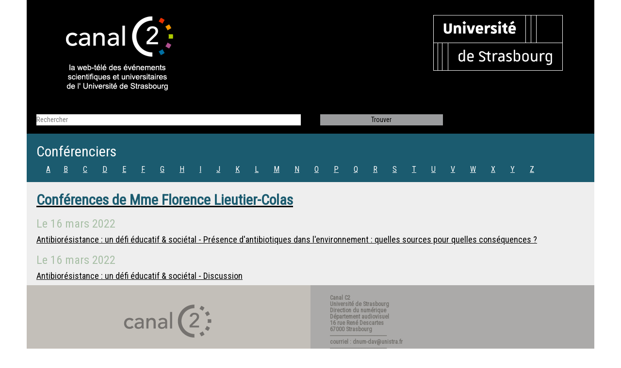

--- FILE ---
content_type: text/html; charset=UTF-8
request_url: https://www.canalc2.tv/conferenciers/17863
body_size: 1710
content:
<!DOCTYPE html>
<html lang="fr">
    <head>
        <meta charset="UTF-8">
        <meta http-equiv="X-UA-COMPATIBLE" content="IE=edge">
        <meta name="viewport" content="width=device-width, initial-scale=1">
        <title>Conférences de Mme Florence Lieutier-Colas - CanalC2 : la web télévision des événements universitaires de l'Université de Strasbourg</title>
        <link rel="icon" type="image/x-icon" href="/favicon.ico?de3cd93">
        <link rel="stylesheet" href="/css/bootstrap.min.css?de3cd93"/>
        <!--[if lt IE 9]>
            <script src="//oss.maxcdn.com/html5shiv/3.7.2/html5shiv.min.js"></script>
            <script src="//oss.maxcdn.com/respond/1.4.2/respond.min.js"></script>
        <![endif]-->
        <link rel="stylesheet" href="//fonts.googleapis.com/css?family=Roboto+Condensed">
        <link rel="stylesheet" href="/css/styles.css?de3cd93">
                        <link type="application/rss+xml" rel="alternate" href="/feed/rss" title="Derniers événements sur CanalC2"/>
    </head>

    <body>
        <div class="container">
            <header class="row">
                <div class="col-md-6 top">
                    <a href="/" title="Accueil"><img src="/img/logo_canalc2.png?de3cd93" alt="CanalC2" class="logo canalc2"/></a>
                </div>
                <div class="col-md-6 top">
                    <a href="http://www.unistra.fr/" title="Unistra"><img src="/img/logo_unistra.png?de3cd93" alt="Unistra" class="logo unistra"/></a>
                </div>
            </header>

                <div class="row">
    <form action="/conferenciers/recherche" method="GET" class="search">
        <div class="col-md-6">
            <input name="q" id="rechercher" type="search" value="" placeholder="Rechercher" />
        </div>
        <div class="col-md-3">
            <input class="button-trouver" id="trouver" type="submit" value="Trouver" />
        </div>
        <div class="col-md-3">
        </div>
    </form>
</div>


    <div class="row">
        <div class="col-md-12 conferenciers_line">
            <h2>Conférenciers</h2>
            <ul class="ul_inline">
                                    <li class="li5"><a href="/conferenciers">A</a></li>
                                    <li class="li5"><a href="/conferenciers/B">B</a></li>
                                    <li class="li5"><a href="/conferenciers/C">C</a></li>
                                    <li class="li5"><a href="/conferenciers/D">D</a></li>
                                    <li class="li5"><a href="/conferenciers/E">E</a></li>
                                    <li class="li5"><a href="/conferenciers/F">F</a></li>
                                    <li class="li5"><a href="/conferenciers/G">G</a></li>
                                    <li class="li5"><a href="/conferenciers/H">H</a></li>
                                    <li class="li5"><a href="/conferenciers/I">I</a></li>
                                    <li class="li5"><a href="/conferenciers/J">J</a></li>
                                    <li class="li5"><a href="/conferenciers/K">K</a></li>
                                    <li class="li5"><a href="/conferenciers/L">L</a></li>
                                    <li class="li5"><a href="/conferenciers/M">M</a></li>
                                    <li class="li5"><a href="/conferenciers/N">N</a></li>
                                    <li class="li5"><a href="/conferenciers/O">O</a></li>
                                    <li class="li5"><a href="/conferenciers/P">P</a></li>
                                    <li class="li5"><a href="/conferenciers/Q">Q</a></li>
                                    <li class="li5"><a href="/conferenciers/R">R</a></li>
                                    <li class="li5"><a href="/conferenciers/S">S</a></li>
                                    <li class="li5"><a href="/conferenciers/T">T</a></li>
                                    <li class="li5"><a href="/conferenciers/U">U</a></li>
                                    <li class="li5"><a href="/conferenciers/V">V</a></li>
                                    <li class="li5"><a href="/conferenciers/W">W</a></li>
                                    <li class="li5"><a href="/conferenciers/X">X</a></li>
                                    <li class="li5"><a href="/conferenciers/Y">Y</a></li>
                                    <li class="li5"><a href="/conferenciers/Z">Z</a></li>
                            </ul>
        </div>
    </div>

    <div class="row">

        <div class="col-md-12 conferenciers_details">
            <a href="/conferenciers/17863">
                <h2 class="conferenciers_title">Conférences de <span itemscope itemtype="http://schema.org/Person">
    <span itemprop="honorificPrefix">Mme</span>    <span itemprop="name">Florence Lieutier-Colas</span>
</span>
</h2>
            </a>
                            <h3 class="conferenciers_date">            Le <time datetime="2022-03-16">16 mars 2022</time>
    </h3>
                <h4 class="conferenciers_txt">
                    <a href="/video/16049">Antibiorésistance : un défi éducatif &amp; sociétal - Présence d&#039;antibiotiques dans l&#039;environnement : quelles sources pour quelles conséquences ?</a>
                </h4>
                            <h3 class="conferenciers_date">            Le <time datetime="2022-03-16">16 mars 2022</time>
    </h3>
                <h4 class="conferenciers_txt">
                    <a href="/video/16050">Antibiorésistance : un défi éducatif &amp; sociétal - Discussion</a>
                </h4>
                    </div>
    </div>

            <footer>
                <div class="row">
                    <div class="col-md-6 contener_logo_canalc2gris">
                        <a href="/">
                            <img src="/img/logo_canalc2gris.png?de3cd93" alt="CanalC2" style="margin-top: 40px; margin-left: 180px;"/>
                        </a>
                    </div>
                    <div class="col-md-6 contener_contacts">
                        <h4 class="foot-txt">
                            <a href="/">Canal C2</a><br>
                            Université de Strasbourg<br>
                            Direction du numérique<br>
                            Département audiovisuel<br>
                            16 rue René Descartes<br>
                            67000 Strasbourg<br>
                            ---------------------------------------<br>
                            courriel : dnum-dav@unistra.fr<br>
                            ---------------------------------------<br>
                            site réalisé par la <a href="https://services-numeriques.unistra.fr/"><abbr
                                        title="Direction du numérique">DNum</abbr></a> © 2015<br>
                            <a href="/mentions-legales">Mentions légales</a>
                        </h4>
                    </div>
                </div>
                <div class="row">
                    <div class="col-md-12 footer"></div>
                </div>
            </footer>
        </div>
        <script src="/js/jquery.min.js?de3cd93"></script>
            </body>
</html>
